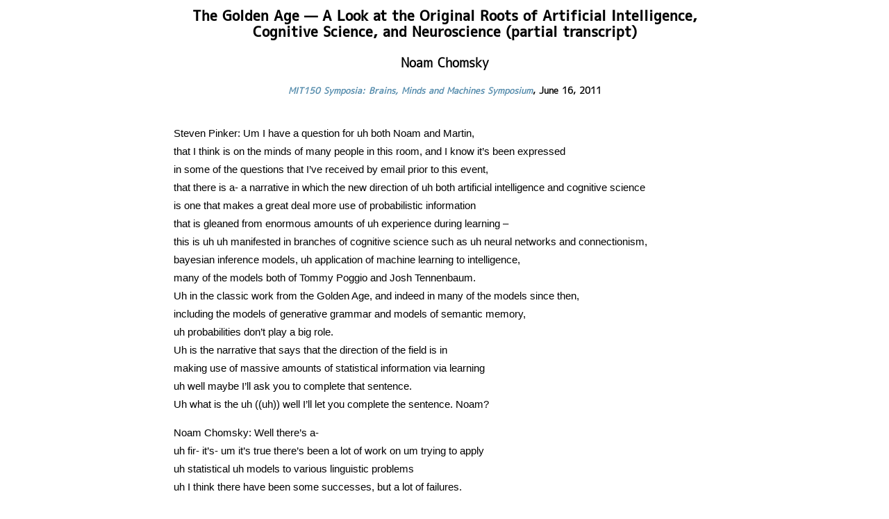

--- FILE ---
content_type: text/html; charset=UTF-8
request_url: https://chomsky.info/20110616/
body_size: 4183
content:
<html lang="en">
<head>
	<link rel="stylesheet" href="https://chomsky.info/wp-content/themes/chomsky/css/chomsky.css?v3" type="text/css" />
    <meta charset="utf-8" /> 
    <meta http-equiv="X-UA-Compatible" content="IE=9" />
    <meta name="viewport" content="width=device-width, initial-scale=1, maximum-scale=1" />
	<link rel="shortcut icon" href="https://chomsky.info/favicon.ico" />
	<title>The Golden Age — A Look at the Original Roots of Artificial Intelligence, Cognitive Science, and Neuroscience (partial transcript)</title>
	<meta name="description" content="The Noam Chomsky Website." />
	<meta name="keywords" content="noam, chomsky, foreign, policy, media, linguistics, info, life, articles, books" />
	<script async src="https://ajax.googleapis.com/ajax/libs/jquery/2.1.3/jquery.min.js"></script>
        <script type="text/javascript" src="//platform-api.sharethis.com/js/sharethis.js#property=597bc9e2e1d7050012e12b30&product=inline-share-buttons"></script>
	<script type="text/javascript" language="javascript">
		function toggleNav() {
			var menuDisplayState = $("#mobile_nav").css('display');
			if (menuDisplayState === 'block') {
				$("#mobile_nav").fadeOut(300);
				$("#toggle_state").html('+');
			} else {
				$("#mobile_nav").fadeIn(300);
				$("#toggle_state").html('-');
			}
		}
	</script>
    </head>

<body>
	    <div id="nav_toggle">
        <a href="javascript:;" onClick="toggleNav()">[<span id="toggle_state">+</span>] MENU</a>
    </div>
	<div id="mobile_nav">
        <div class="header_nav_el_mobile">
            <a href="https://chomsky.info/">HOME</a>
        </div>
        <div class="header_nav_el_mobile">
            <a href="https://chomsky.info/updates/">RECENT UPDATES</a>
        </div>
        <div class="header_nav_el_mobile">
            <a href="https://chomsky.info/books/">BOOKS</a>
        </div>
        <div class="header_nav_el_mobile">
            <a href="https://chomsky.info/articles/">ARTICLES</a>
        </div>
        <div class="header_nav_el_mobile">
            <a href="https://chomsky.info/audionvideo/">AUDIO AND VIDEO</a>
        </div>
        <div class="header_nav_el_mobile">
            <a href="https://chomsky.info/interviews/">INTERVIEWS</a>
        </div>
        <div class="header_nav_el_mobile">
            <a href="https://chomsky.info/bios/">BIOS</a>
        </div>
        <div class="header_nav_el_mobile">
            <a href="https://chomsky.info/talks/">TALKS</a>
        </div>
        <div class="header_nav_el_mobile">
            <a href="https://chomsky.info/debates/">DEBATES</a>
        </div>
        <div class="header_nav_el_mobile">
            <a href="https://chomsky.info/letters/">LETTERS</a>
        </div>
        <div class="header_nav_el_mobile">
            <a href="https://chomsky.info/about/">ABOUT</a>
        </div>
	</div>
	
	<div id="detail_main_container">
		<h1>The Golden Age — A Look at the Original Roots of Artificial Intelligence, Cognitive Science, and Neuroscience (partial transcript)</h1>
<h2>Noam Chomsky</h2>
<h3><i><a href="http://languagelog.ldc.upenn.edu/myl/PinkerChomskyMIT.html" target="_blank">MIT150 Symposia: Brains, Minds and Machines Symposium</a></i>, June 16, 2011</h3>
<p>Steven Pinker: Um I have a question for uh both Noam and Martin,<br />
that I think is on the minds of many people in this room, and I know it&#8217;s been expressed<br />
in some of the questions that I&#8217;ve received by email prior to this event,<br />
that there is a- a narrative in which the new direction of uh both artificial intelligence and cognitive science<br />
is one that makes a great deal more use of probabilistic information<br />
that is gleaned from enormous amounts of uh experience during learning &#8211;<br />
this is uh uh manifested in branches of cognitive science such as uh neural networks and connectionism,<br />
bayesian inference models, uh application of machine learning to intelligence,<br />
many of the models both of Tommy Poggio and Josh Tennenbaum.<br />
Uh in the classic work from the Golden Age, and indeed in many of the models since then,<br />
including the models of generative grammar and models of semantic memory,<br />
uh probabilities don&#8217;t play a big role.<br />
Uh is the narrative that says that the direction of the field is in<br />
making use of massive amounts of statistical information via learning<br />
uh well maybe I&#8217;ll ask you to complete that sentence.<br />
Uh what is the uh ((uh)) well I&#8217;ll let you complete the sentence. Noam?</p>
<p>Noam Chomsky: Well there&#8217;s a-<br />
uh fir- it&#8217;s- um it&#8217;s true there&#8217;s been a lot of work on um trying to apply<br />
uh statistical uh models to various linguistic problems<br />
uh I think there have been some successes, but a lot of failures.<br />
Uh the successes to my knowledge, at least, and there&#8217;s no time to go into details,<br />
the successes that I know of are those that integrate statistical analysis<br />
with some uh ((uh u-)) universal grammar properties, some fundamental properties of language;<br />
when they&#8217;re integrated, you sometimes do get results.<br />
Uh it&#8217;s uh ((uh uh the)) simplest case maybe is uh<br />
uh the problem of uh identifying words in a running discourse,<br />
something apparently children do, you know, they hear a running discourse, they pick out units,<br />
and the obvious units are words, which are really phonological units.<br />
um and uh ((uh uh)) and uh uh there&#8217;s a natural property that I- wrote about it in the 1950s,<br />
and it was taken for granted that if you just take a look at the-<br />
if you have a series of sounds and you look at the transitional probabilities<br />
uh at each point, what&#8217;s likely to come next,<br />
uh when you get to a word boundary the probabilities go way down, a<br />
you don&#8217;t know what&#8217;s coming next, if it&#8217;s internal to a word, you can predict pretty well,<br />
so if you kind of trace transitional probabilities you ought to get something like word boundaries.<br />
((actually it&#8217;s)) I wrote about it in 1955.<br />
And I assumed that that&#8217;s correct. Turns out to be false.<br />
Uh it was shown actually by Charles Yang, a former student here,<br />
((comput-)) a PhD in the computer science department, that uh<br />
if you apply that method, it- it basically gives syllables uh in a language like English.<br />
Uh on the other hand if you apply that message under a constraint,<br />
namely the constraint that a word has what&#8217;s called a prosodic peak,<br />
you know like a pitch stress peak which is true then you get much better results.<br />
Now there&#8217;s more recent work which is still in press<br />
uh by Shookla (?) Aslin and others which shows that you get still better results<br />
if you apply that uh together with what are called prosodic phrases<br />
uh and it turns out that the you know uh an expre- a sentence let&#8217;s say has<br />
units i- uh units of pitch and stress and so on which<br />
are uh connected related to the syntactic structure actually in ways which were studied uh<br />
maybe first seriously by another former student Lisa Selkirk, a colleague of Barbara&#8217;s,<br />
uh but uh when you connect- when you interact prosodic peaks with transitional probabilities<br />
then you get a pretty good identification of word boundaries.<br />
Uh well you know that&#8217;s the kind of work that I think makes sense, if you uh<br />
uh uh and there are more complex examples but uh<br />
it- it&#8217;s a simple of the kind of thing that can work<br />
On the other hand there&#8217;s a lot work which tries to do sophisticated statistical analysis,<br />
you know bayesian and so on and so forth,<br />
without any concern for the uh actual structure of language,<br />
as far as I&#8217;m aware uh that only achieves success in a very odd sense of success.<br />
There is a succ- notion of success which has developed in<br />
uh computational cognitive science in recent years<br />
which I think is novel in the history of science.<br />
It interprets success as uh approximating unanalyzed data.<br />
Uh so for example if your were say to study bee communication this way,<br />
instead of doing the complex experiments that bee scientists do, you know like<br />
uh having fly to an island to see if they leave an odor trail and this sort of thing,<br />
if you simply did extensive videotaping of bees swarming, OK,<br />
and you did you know a lot of statistical analysis of it,<br />
uh you would get a pretty good prediction for what bees are likely to do next time they swarm,<br />
actually you&#8217;d get a better prediction than bee scientists do,<br />
and they wouldn&#8217;t care because they&#8217;re not trying to do that.<br />
Uh but and you can make it a better and better approximation by more video tapes<br />
and more statistics and so on.<br />
Uh I mean actually you could do physics this way,<br />
uh instead of studying things like balls rolling down frictionless planes, which can&#8217;t happen in nature,<br />
uh if you uh uh took a ton of video tapes of what&#8217;s happening outside my office window, let&#8217;s say,<br />
you know, leaves flying and various things,<br />
and you did an extensive analysis of them,<br />
uh you would get some kind of prediction of what&#8217;s likely to happen next,<br />
certainly way better than anybody in the physics department could do.<br />
Well that&#8217;s a notion of success which is I think novel,<br />
I don&#8217;t know of anything like it in the history of science.<br />
Uh and in- in those terms you get some kind of successes, and if you look at the literature in the field,<br />
a lot of these papers are listed as successes.<br />
And when you look at them carefully,<br />
they&#8217;re successes in this particular sense,<br />
and not the sense that science has ever been interested in.<br />
But it does give you ways of approximating unanalyzed data,<br />
you know analysis of ((a)) corpus and so on and so forth.<br />
I don&#8217;t know of any other cases, frankly.<br />
Uh so there are successes where things are integrated with some of the properties of language, but I know of-<br />
((the sec-)) know of none in which they&#8217;re not.</p>
	</div>

  <div style="margin-bottom:20px" class="sharethis-inline-share-buttons"></div>
<script type="speculationrules">
{"prefetch":[{"source":"document","where":{"and":[{"href_matches":"\/*"},{"not":{"href_matches":["\/wp-*.php","\/wp-admin\/*","\/wp-content\/uploads\/*","\/wp-content\/*","\/wp-content\/plugins\/*","\/wp-content\/themes\/chomsky\/*","\/*\\?(.+)"]}},{"not":{"selector_matches":"a[rel~=\"nofollow\"]"}},{"not":{"selector_matches":".no-prefetch, .no-prefetch a"}}]},"eagerness":"conservative"}]}
</script>

	<div id="footer_hp">
		<div style="margin-bottom:20px"><a href="https://chomsky.info/">CHOMSKY.INFO</a></div>
		<hr />
		<br/>
	</div>
</body>
</html>


--- FILE ---
content_type: text/css
request_url: https://chomsky.info/wp-content/themes/chomsky/css/chomsky.css?v3
body_size: 2191
content:
/*
Theme Name: ChomskyInfo
*/

@charset "utf-8";

@font-face {
    font-family: 'm_1cregular';
    src: url('./fonts/mplus-1c-regular-webfont.eot');
    src: url('./fonts/mplus-1c-regular-webfont.eot?#iefix') format('embedded-opentype'),
         url('./fonts/mplus-1c-regular-webfont.woff') format('woff'),
         url('./fonts/mplus-1c-regular-webfont.ttf') format('truetype'),
         url('./fonts/mplus-1c-regular-webfont.svg#m_1cregular') format('svg');
    font-weight: normal;
    font-style: normal;
}

@font-face {
    font-family: 'm_1cmedium';
    src: url('./fonts/mplus-1c-medium-webfont.eot');
    src: url('./fonts/mplus-1c-medium-webfont.eot?#iefix') format('embedded-opentype'),
         url('./fonts/mplus-1c-medium-webfont.woff') format('woff'),
         url('./fonts/mplus-1c-medium-webfont.ttf') format('truetype'),
         url('./fonts/mplus-1c-medium-webfont.svg#m_1cmedium') format('svg');
    font-weight: normal;
    font-style: normal;
}

@font-face {
    font-family: 'm_1cbold';
    src: url('./fonts/mplus-1c-bold-webfont.eot');
    src: url('./fonts/mplus-1c-bold-webfont.eot?#iefix') format('embedded-opentype'),
         url('./fonts/mplus-1c-bold-webfont.woff') format('woff'),
         url('./fonts/mplus-1c-bold-webfont.ttf') format('truetype'),
         url('./fonts/mplus-1c-bold-webfont.svg#m_1cbold') format('svg');
    font-weight: normal;
    font-style: normal;
}

/*  Universal Styles -------------------------------------------------------- */
body {
    margin: 0;
    padding: 0;
    font-size: 62.5%;
    background-color: #ffffff;
    font-family:  'Trebuchet MS', arial, sans-serif;
}

img {
    border-width: 0;
    padding: 0;
    margin: 0;
    max-width: 100%;
    height: auto;
}

.clearfix:after {
  content: '';
  display: table;
  clear: both;
}

.clear_both {
    clear: both;
}

a {
	outline: 0 none;
	border: 0 none;
}

input:focus, select:focus, textarea:focus, button:focus {
    outline: none;
}




#nav_toggle {
    display: none;
    text-align: center;
    padding: 1% 0;
}

#nav_toggle a {
    text-decoration: none;
    color: #333333;
    font-family: m_1cbold;
    font-size: 2.15em;
    padding: .75em 0;
}

#mobile_nav {
    width: 100%;
    background: #333333;
    display: none;
}

.header_nav_el_mobile {
    text-align: center;
    border-bottom: 1px solid #999999;
    padding: 1em 0;
}

.header_nav_el_mobile a {
    color: #ffffff;
    font-size: 1.7em;
    font-family: 'Cabin', sans-serif;
    letter-spacing: .024em;
    text-decoration: none;
}




#inside_navigation {
    width: 100%;
    max-width: 780px;
    margin: .35em auto 0 auto;
    font-family: m_1cbold;
    font-size: 2.15em;
    text-align: center;
    padding: .75em 0;
}

#inside_navigation a {
    color: #000000;
    font-style: normal;
    text-decoration: none;
    padding: 0 .5em;
    line-height: 1.9em;
}

#site_logo_tagline_container {
    width: 100%;
    max-width: 359;
    margin: 0 auto;
}

#footer {
    width: 100%;
    max-width: 300px;
    margin: 1.75em auto 0 auto;
    font-family: m_1cbold;
    font-size: 4.2em;
    letter-spacing: -.06em;
    text-align: center;
}

#footer a {
    color: #000000;
    font-style: normal;
    text-decoration: none;
    margin-bottom: 0;
    padding-bottom: 0;
    line-height: .85em;
}

#footer hr {
    border-width: 2px 0 0 0;
    border-style: solid;
    border-color: #000000;
    margin: 0 auto;
    width: 90%;
}


/*  Homepage Specific ------------------------------------------------------- */
#logo_container_large_hp {
    width: 100%;
    max-width: 402px;
    margin: .2em auto 0 auto;
    font-family: m_1cbold;
    font-size: 5.7em;
    letter-spacing: -.06em;
    text-align: center;
    padding-right: .15em;
}

#logo_container_large_hp a {
    color: #000000;
    font-style: normal;
    text-decoration: none;
    margin-bottom: 0;
    padding-bottom: 0;
    line-height: .85em;
}

#logo_container_large_hp hr {
    border-width: 2px 0 0 0;
    border-style: solid;
    border-color: #000000;
    margin: 0 auto;
    width: 90%;
}

#logo_container_large_hp h1 {
    font-family: m_1cmedium;
    font-size: .25em;
    letter-spacing: .25em;
    margin-top: .5em;
}

#main_container_hp {
    width: 100%;
    max-width: 768px;
    margin: 2.75em auto 0 auto;
}

.nav_column_hp {
    float: left;
    text-align: center;
    width: 31.5%;
    font-family: m_1cbold;
    font-size: 2.15em;
}

.nav_column_hp a {
    color: #000000;
    font-style: normal;
    text-decoration: none;
    padding: 0 .5em;
    line-height: 1.9em;
}

.nav_column_hp_left {
    padding-top: 4.8em;
}

.nav_column_hp_right {
    padding-top: 5.8em;
}

#hero_column_hp {
    float: left;
    text-align: center;
    width: 37%;
    font-family: m_1cbold;
    font-size: 2.15em;
}

#hero_column_hp a {
    color: #000000;
    font-style: normal;
    text-decoration: none;
    padding: 0 .5em;
    line-height: 1.9em;
}

#photo_credit_hp, #search_form_container, #recent_updates {
    clear: both;
    width: 100%;
    text-align: center;
}

#photo_credit_hp {
    padding: .75em 0;
    font-style: italic;
    font-size: 1.1em;
}

#search_form_container {
    padding: 1.5em 0;
}

#find {
    border: 1px solid #aaaaaa;
    width: 35%;
    height: 2em;
    font-size: 1.5em;
    padding: 0 .5em;
}

#submit_button {
    border: 1px solid #000000;
    background: #333333;
    color: #ffffff;
    height: 2em;
    font-size: 1.5em;
    padding: 0 .5em;
    margin-left: 1em;
}

#clear_form {
    color: #999999;
    text-decoration: none;
    font-size: 1.75em;
    font-weight: bold;
    margin-left: .2em;
}

#recent_updates a {
    font-size: 1.4em;
    color: #5189aa;
    text-decoration: none;
}

#recent_updates a:hover {
    color: #77a7c0;
}

#footer_hp {
    width: 100%;
    max-width: 300px;
    margin: .75em auto 0 auto;
    font-family: m_1cbold;
    font-size: 4.2em;
    letter-spacing: -.06em;
    text-align: center;
}

#footer_hp a {
    color: #000000;
    font-style: normal;
    text-decoration: none;
    margin-bottom: 0;
    padding-bottom: 0;
    line-height: .85em;
}

#footer_hp hr {
    border-width: 2px 0 0 0;
    border-style: solid;
    border-color: #000000;
    margin: 0 auto;
    width: 90%;
}


/*  Non-homepage Specific --------------------------------------------------- */
#logo_container_large {
    width: 100%;
    max-width: 402px;
    margin: .55em auto 0 auto;
    font-family: m_1cbold;
    font-size: 5.7em;
    letter-spacing: -.06em;
    text-align: center;
}

#logo_container_large a {
    color: #000000;
    font-style: normal;
    text-decoration: none;
    margin-bottom: 0;
    padding-bottom: 0;
    line-height: .85em;
}

#logo_container_large hr {
    border-width: 2px 0 0 0;
    border-style: solid;
    border-color: #000000;
    margin: 0 auto;
    width: 90%;
}

#main_container, #main_container_exception {
    width: 100%;
    max-width: 780px;
    margin: 0 auto;
}

#main_container hr, #main_container_exception hr {
    border-width: 1px 0;
    border-top-color: #000000;
    border-bottom-color: #b2b2b2;
    width: 100%;
}

#main_container h1, #main_container_exception h1 {
    font-family: m_1cregular;
    font-size: 1.75em;
    letter-spacing: .25em;
}

#main_container p:first-of-type {
    font-size: 1.25em;
    line-height: 1.4em;
    margin: 0 2.25em;
    padding: .9em 0 2em 0;
}

#main_container h2, #main_container_exception h2 {
    font-size: 1.25em;
    text-align: center;
    font-weight: bold;
}

#main_container h3, #main_container_exception h3 {
    font-size: 1.25em;
    line-height: 1.4em;
    font-weight: bold;
}

#main_container p, #main_container_exception p {
    font-size: 1.4em;
    line-height: 1.5em;
    margin: 0 0 1em 0;
}

#most_recent_title {
    width: 100%;
    max-width: 326px;
    margin: 0 auto 2.5em auto;
}

#most_recent_title img {
    width: 100%;
}

#main_container a {
    font-size: .9em;
    font-style: italic;
    color: #5189aa;
    text-decoration: none;
}

#main_container_exception a {
    font-size: 1em;
    color: #5189aa;
    text-decoration: none;
}

#main_container a:hover, #main_container_exception a:hover {
    color: #77a7c0;
}

#main_container ul,  #main_container_exception ul {
    list-style-type: none;
    margin-left: 0;
    padding-left: 0;
    margin-bottom: 2.5em;
}

#main_container li, #main_container_exception li {
    background-image: url('../../../../wp-content/uploads/list-bullet.png');
    background-repeat: no-repeat;
    background-position: 0 10px;
    font-size: 1.4em;
    padding: .5em 0 .5em 15px;
}

#main_container li a, #main_container_exception li a {
    font-weight: bold;
    font-size: 1em;
    font-style: normal !important;
    color: #5189aa;
    text-decoration: none;   
}

#main_container li a:visited, #main_container_exception li a:visited {
    color: #1a5b85;  
}

#book_excerpts {
    width: 100%;
    max-width: 780px;
    margin: 6.5em auto 0 auto;
}

#book_excerpts h3 {
    font-size: 1.5em;
    margin-bottom: 2em;
}

#book_excerpts p {
    font-size: 1.4em;
    line-height: 1.5em;
    margin: 0 0 1em 0;
}

#book_excerpts ul {
    list-style: none;
    margin-bottom: 2.5em;
}

#book_excerpts li {
    padding: .5em 0;
}

#book_excerpts a {
    font-size: 1.4em;
    font-weight: bold;
    color: #5189aa;
    text-decoration: none;   
}

#detail_main_container {
    width: 100%;
    max-width: 780px;
    margin: 0 auto;
}

#detail_main_container h1 {
    font-family: m_1cmedium, 'Trebuchet MS', arial, sans-serif;
    font-size: 1.95em;
    text-align: center;
    padding-top: .65em;
}

#detail_main_container h2 {
    font-family: m_1cregular, 'Trebuchet MS', arial, sans-serif;
    font-size: 1.75em;
    text-align: center;
    padding-top: .5em;
}

#detail_main_container h3 {
    font-family: m_1cregular, 'Trebuchet MS', arial, sans-serif;
    font-size: 1.25em;
    line-height: 1.4em;
    text-align: center;
    padding-top: .5em;
    padding-bottom: 2em;
}

#detail_main_container h3:nth-of-type(2) {
    font-size: 1.25em;
    line-height: 1.4em;
    margin: -2.5em 2.25em 0 2.25em;
    padding: .9em 0 2em 0;
}


#detail_main_container h3 a, #detail_main_container p a,
#detail_main_container sup a,  #detail_main_container dd a {
    color: #5189aa;
    text-decoration: none;
}

#detail_main_container h3 a:hover, #detail_main_container p a:hover,
#detail_main_container sup a:hover, #detail_main_container dd a:hover {
    color: #77a7c0;
}

#detail_main_container p, #detail_main_container dt, #detail_main_container dd,
#detail_main_container li {
    font-size: 1.478em;
    line-height: 1.778em;
    text-align: justify;
}



/*  701px - 799px max width ------------------------------------------------- */
@media only screen and (max-width:800px),
    only print {

    #inside_navigation {
        width: 90%;
        font-size: 1.75em;
    }
    
    #main_container, #main_container_exception {
        width: 90%;
    }
    
    #book_excerpts {
        width: 90%;
    }
    
    #detail_main_container {
        width: 90%;
    }

}


/*  576px - 699px max width ------------------------------------------------- */
@media only screen and (max-width:700px),
    only print {

    #hero_column_hp {
        font-size: 1.75em;
    }
    
    .nav_column_hp {
        font-size: 1.75em;
    }

    #inside_navigation {
        font-size: 1.5em;
    }
    
}


/*  <=575 max width --------------------------------------------------------- */
@media
    only screen and (max-width:575px) {

    #logo_container_large_hp {
        width: 80%;
        font-size: 4em;
    }
    
    #logo_container_large {
        width: 80%;
        font-size: 4em;
    }
    
    #hero_column_hp {
        float: none;
        margin: 0 auto;
    }

    #hero_column_hp a:first-of-type {
        display: none;
    }
    
    .nav_column_hp_left, .nav_column_hp_right {
        display: none;
    }
    
    #nav_toggle {
        display: block;
    }
    
    #footer_hp {
        display: none;
    }
    
    #inside_navigation {
        display: none;
    }
    
    #logo_container_large hr {
        display: none;
    }
    
    #detail_main_container p {
        margin-bottom: 2em;
    }
    
}


/*  Print ------------------------------------------------------------------- */
@media only print {

    #most_recent_title {
        width: 25%;
    }
    

}
